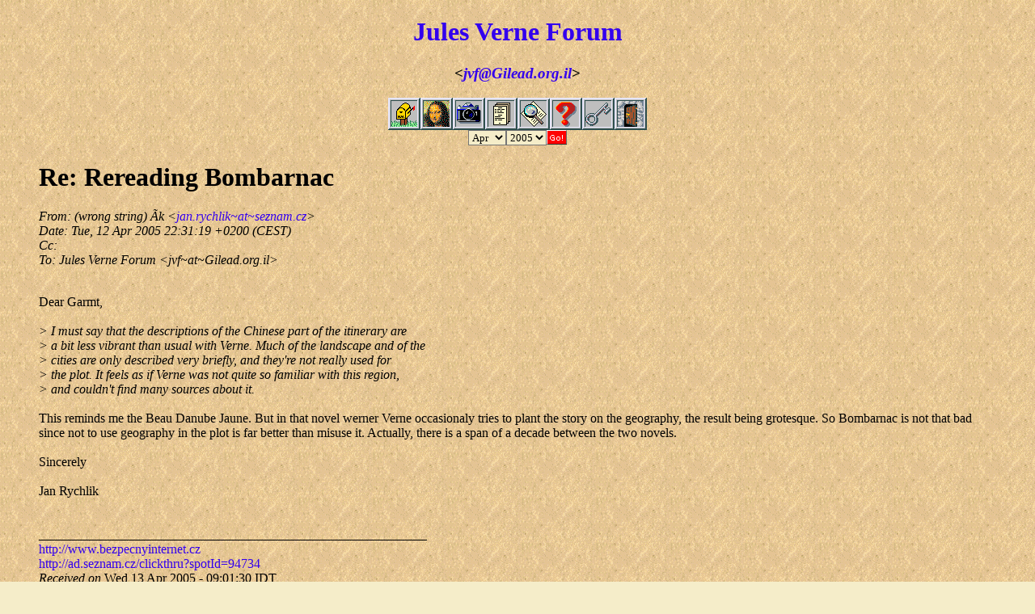

--- FILE ---
content_type: text/html
request_url: http://jv.gilead.org.il/forum/2005/04/0102.html
body_size: 2784
content:
<!DOCTYPE html PUBLIC "-//W3C//DTD XHTML 1.0 Transitional//EN"
    "http://www.w3.org/TR/xhtml1/DTD/xhtml1-transitional.dtd">
<html xmlns="http://www.w3.org/1999/xhtml">
  <head>
    <meta name="rcsid" content="$Id: UPDATE,v 1.348 2008/01/26 16:46:45 rl Exp $" />
    <meta http-equiv="Content-Type" content="text/html; charset=us-ascii" />

    <title>Apr 2005: Re: Rereading Bombarnac</title><!--htdig_noindex-->
    <link rev="made" href="mailto:rl@math.technion.ac.il(Zvi Har'El)" />
    <link rel="icon" href="../../../pics/bertrand.png" type="image/png" />
    <link rel="shortcut icon" href="../../../pics/bertrand.ico" />
    <link rel="stylesheet" href="../../../jv.css" type="text/css" />
    <link rel="copyright" href="http://www.math.technion.ac.il/~rl/" />
    <link rel="home" href="../../../" title="Jules Verne Collection" />
    <link rel="up" href="../../" title="Jules Verne Forum" />
    <link rel="search" href="../../search.html" title="Search archive" />
    <link rel="alternate" href="../../rss.xml" type="application/rss+xml" />
  </head>
  <body class="mail">
    <center>
      <h1><a href="../../../">Jules Verne</a> <a href="../../">Forum</a></h1>
      <h3>&lt;<a href="mailto:jvf@Gilead.org.il(Jules Verne Forum)"><i>jvf@Gilead.org.il</i></a>&gt;</h3>
      <a href="mailto:jvf@Gilead.org.il(Jules Verne Forum)"><img src=
      "../../../pics/mail.png" width="40" height="40" border="0" alt="[Email]"
      title="Send mail" /></a><a href="../../members.html"><img src=
      "../../../pics/monalisa.png" width="40" height="40" border="0" alt=
      "[Members]" title="Member list" /></a><a href="../../photos/"><img src=
      "../../../pics/camera.png" width="40" height="40" border="0" alt=
      "[Photos]" title="Photos" /></a><a href="../../archive.cgi"><img src=
      "../../../pics/reports.png" width="40" height="40" border="0" alt=
      "[Archive]" title="Browse archive" /></a><a href=
      "../../search.html"><img src="../../../pics/search_doc.png" width="40"
      height="40" border="0" alt="[Search]" title=
      "Search archive" /></a><a href="../../../FAQ/"><img src=
      "../../../pics/question.png" width="40" height="40" border="0" alt=
      "[FAQ]" title="Frequently asked questions" /></a><a href=
      "../../passwd-new.html"><img src="../../../pics/key.png" width="40"
      height="40" border="0" alt="[Passwd]" title=
      "Get a password" /></a><a href="../../private/"><img src=
      "../../../pics/door2_anim.gif" width="40" height="40" border="0" alt=
      "[private]" title="private area" /></a>
      <form action="../../archive.cgi">
        <select name="month" onchange="this.form.submit()">
          <option value="01">Jan</option><option value="02">Feb</option><option value="03">Mar</option><option value="04" selected="selected">Apr</option><option value="05">May</option><option value="06">Jun</option><option value="07">Jul</option><option value="08">Aug</option><option value="09">Sep</option><option value="10">Oct</option><option value="11">Nov</option><option value="12">Dec</option>
        </select><select name="year" onchange="this.form.submit()">
          <option>1996</option><option>1997</option><option>1998</option><option>1999</option><option>2000</option><option>2001</option><option>2002</option><option>2003</option><option>2004</option><option selected="selected">2005</option><option>2006</option><option>2007</option><option>2008</option><option>2009</option>
        </select><input type="image" src="../../../pics/go.png" alt="Go!" align="top" />
      </form>
      
    </center>
    <blockquote><!--/htdig_noindex-->
      <div>
<div class="head">
<h1>Re: Rereading Bombarnac</h1>
<!-- received="Wed Apr 13 09:01:30 2005" -->
<!-- isoreceived="20050413060130" -->
<!-- sent="Tue, 12 Apr 2005 22:31:19 +0200 (CEST)" -->
<!-- isosent="20050412203119" -->
<!-- name="(wrong string) Ã­k" -->
<!-- email="jan.rychlik~at~seznam.cz" -->
<!-- subject="Re: Rereading Bombarnac" -->
<!-- id="38.44-22608-65341747-1113337879~at~seznam.cz" -->
<!-- charset="us-ascii" -->
<!-- inreplyto="Pine.LNX.4.62.0504121331400.26411~at~venus.phys.uu.nl" -->
<!-- expires="-1" -->
</div>
<!-- body="start" -->
<div class="mail">
<address class="headers">
<span id="from">
<dfn>From</dfn>: (wrong string) Ã­k &lt;<a href="mailto:jan.rychlik~at~seznam.cz?Subject=Re%3A%20Rereading%20Bombarnac">jan.rychlik~at~seznam.cz</a>&gt;
</span><br />
<span id="date"><dfn>Date</dfn>: Tue, 12 Apr 2005 22:31:19 +0200 (CEST)</span><br />
<span id="cc"><dfn>Cc</dfn>: 
</span><br />
<span id="to"><dfn>To</dfn>: Jules Verne Forum &lt;jvf~at~Gilead.org.il&gt;
</span><br />
</address>
<pre>
</pre>
<br />
Dear Garmt,
<br />
<br /><em class="quotelev1">&gt; I must say that the descriptions of the Chinese part of the itinerary are 
</em><br />
<em class="quotelev1">&gt; a bit less vibrant than usual with Verne. Much of the landscape and of the 
</em><br />
<em class="quotelev1">&gt; cities are only described very briefly, and they're not really used for 
</em><br />
<em class="quotelev1">&gt; the plot. It feels as if Verne was not quite so familiar with this region, 
</em><br />
<em class="quotelev1">&gt; and couldn't find many sources about it.
</em><br />
<br />This reminds me the Beau Danube Jaune. But in that novel werner Verne occasionaly tries to plant the story on the geography, the result being grotesque. So Bombarnac is not that bad since not to use geography in the plot is far better than misuse it. Actually, there is a span of a decade between the two novels.
<br />
<br />Sincerely
<br />
<br />Jan Rychlik
<br />
<br /><br />____________________________________________________________
<br />
<a href="http://www.bezpecnyinternet.cz">http://www.bezpecnyinternet.cz</a>
<br />
<a href="http://ad.seznam.cz/clickthru?spotId=94734">http://ad.seznam.cz/clickthru?spotId=94734</a>
<br />
<span id="received"><dfn>Received on</dfn> Wed 13 Apr 2005 - 09:01:30 IDT</span>
</div>
<!-- body="end" -->
<div class="foot">
<map id="navbarfoot" name="navbarfoot" title="Related messages">
<ul class="links">
<li><a name="options3" id="options3"></a><dfn>Contemporary messages sorted</dfn>: [ <a href="date.html#msg102" title="Contemporary messages by date">by date</a> ] [ <a href="index.html#msg102" title="Contemporary discussion threads">by thread</a> ] [ <a href="subject.html#msg102" title="Contemporary messages by subject">by subject</a> ] [ <a href="author.html#msg102" title="Contemporary messages by author">by author</a> ]</li>
</ul>
</map>
</div>
<!-- trailer="footer" -->
      </div><!--htdig_noindex-->
    </blockquote>
    <center>
      <form action="../../translate.cgi">
        <select name="lp" onchange="this.form.submit()">
          <option value="">translate:</option>
          <option value="ar|en">Arabic to English BETA</option>
          <option value="zh|en">Chinese to English BETA</option>
          <option value="zh-cn|zh-tw">Chinese (simplified to traditional) BETA</option>
          <option value="zh-tw|zh-cn">Chinese (traditional to simplified) BETA</option>
          <option value="en|ar">English to Arabic BETA</option>
          <option value="en|zh-cn">English to Chinese (simplified) BETA</option>
          <option value="en|zh-tw">English to Chinese (traditional) BETA</option>
          <option value="en|fr">English to French</option>
          <option value="en|de">English to German</option>
          <option value="en|it">English to Italian</option>
          <option value="en|ja">English to Japanese BETA</option>
          <option value="en|ko">English to Korean BETA</option>
          <option value="en|pt">English to Portuguese</option>
          <option value="en|ru">English to Russian BETA</option>
          <option value="en|es">English to Spanish</option>
          <option value="fr|en">French to English</option>
          <option value="fr|de">French to German</option>
          <option value="de|en">German to English</option>
          <option value="de|fr">German to French</option>
          <option value="it|en">Italian to English</option>
          <option value="ja|en">Japanese to English BETA</option>
          <option value="ko|en">Korean to English BETA</option>
          <option value="pt|en">Portuguese to English</option>
          <option value="ru|en">Russian to English BETA</option>
          <option value="es|en">Spanish to English</option>
        </select><input type="image" src="../../../pics/go.png" alt="go!" align="top" />
      </form>
    </center>
    <hr />
    <h6>
      <a href="http://www.hypermail-project.org"><img src="../../../pics/hypermail.png" width="60" height="60" border="0" align="right" alt="hypermail 2.2.0" title="hypermail 2.2.0" /></a>
      JV.Gilead.org.il<br />
      Copyright &copy; <a href="http://www.math.technion.ac.il/~rl/">Zvi Har&rsquo;El</a><br />
      $Date: 2009/02/01 22:36:11 $$
    </h6><!--/htdig_noindex-->
    
</body>
</html>


--- FILE ---
content_type: text/css
request_url: http://jv.gilead.org.il/jv.css
body_size: 753
content:
/* $Id: jv.css,v 1.99 2008/01/31 08:02:58 rl Exp $*/

/* fonts */
body, select, input, textarea, .serif {
    font-family: 'times new roman', times, serif
}
tt, code, pre, .monospace {
    font-family: 'courier new', courier, monospace
}
.sans {
    font-family: arial, helvetica, sans-serif
}
.small {
    font-size: small
}
.big {
    font-size: large
}
.cap {
    font-variant: small-caps
}
.huge:first-letter {
    font-size: 200%;
    float: left
}

/* colors */
body {
    background: #f5edc9 url(pics/paper4.png);
    color: black;
}
Select, input, textarea, .plain {
    background: #f5edc9;
    color: black
}
.reverse {
    background: black;
    color: #f5edc9
}
.red {
    background: red;
    color: #f5edc9
}
.blue {
    background: #f5edc9;
    color: #004ad6
}

/* links */
:link { color: #3300ee }
:visited { color: #990099 }
a {text-decoration: none }
a:hover { text-decoration: underline }

/* align, margin, indent, padding */
body, table, hr {
    text-align: justify;
}
body.mail {
    text-align: left
}
p {
    text-indent: 2em;
    margin: 0.3em 0
}
.mail p {
    text-indent: 0;
    margin: 0.6em 0
}
.play p, .hang {
    text-indent: -2em;
    margin-left: 2em;
}
body {
    margin: 1em
}
blockquote {
    margin: 1em 2em
}
dd, .shift {
    margin-left: 2em
}
ul, ol {
    padding-left: 2em;
    padding-right: 0
}
[dir=rtl] ul, [dir=rtl] ol {
    padding-left: 0;
    padding-right: 2em
}
.nomargin {
    margin : 0
}
.loose > dt , .loose > li {
    margin-top: 0.3em
}
.veryloose > dt , .veryloose > li {
    margin-top: 0.3em;
    margin-bottom: 0.3em
}
.noindent, .huge {
    text-indent: 0
}
.indent {
    text-indent: 2em
}
.hang .indent, .play .indent {
    margin-left: 2em;
    text-indent: 2em
}
.double {
    text-indent: 4em
}
.triple {
    text-indent: 6em
}

/* border */
table, hr {
    border-style: outset
}
.index > table, .noborder {
    border-style: none
}
.dot {
    border-style: dotted
}
